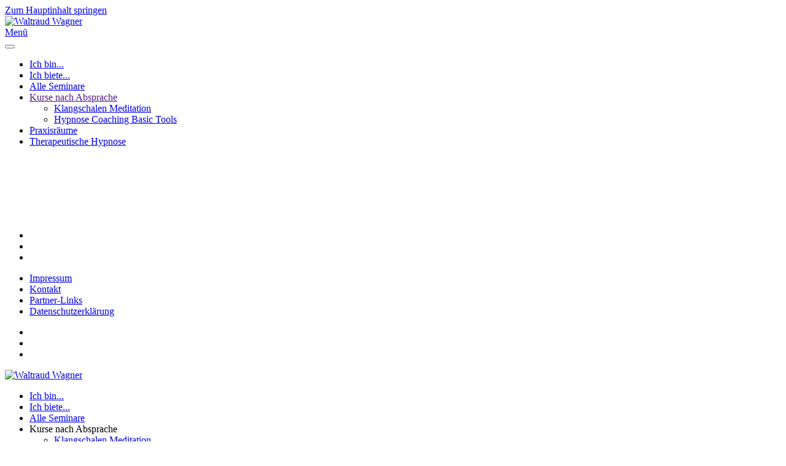

--- FILE ---
content_type: text/html; charset=utf-8
request_url: https://www.waltraud-wagner.com/datenschutzerk%C3%A4rung
body_size: 14086
content:
<!DOCTYPE html>
<html lang="de-de" dir="ltr">
    <head>
        <meta name="viewport" content="width=device-width, initial-scale=1">
        <link rel="icon" href="/images/favicon_package_v0.16/favicon-32x32.png" sizes="any">
                <link rel="apple-touch-icon" href="/images/favicon_package_v0.16/apple-touch-icon.png">
        <meta charset="utf-8">
	<meta name="author" content="Super User">
	<meta name="generator" content="Joomla! - Open Source Content Management">
	<title>Datenschutzerkärung</title>
	<link href="/templates/yootheme/favicon.ico" rel="icon" type="image/vnd.microsoft.icon">
<link href="/media/vendor/joomla-custom-elements/css/joomla-alert.min.css?0.4.1" rel="stylesheet">
	<link href="/media/system/css/joomla-fontawesome.min.css?4.5.33" rel="preload" as="style" onload="this.onload=null;this.rel='stylesheet'">
	<link href="/templates/yootheme/css/theme.132.css?1765984342" rel="stylesheet">
	<link href="/templates/yootheme/css/theme.update.css?4.5.33" rel="stylesheet">
	<link href="/templates/yootheme/css/custom.css?4.5.33" rel="stylesheet">
	<link href="/media/com_icagenda/icicons/style.css?0d3911" rel="stylesheet">
	<link href="/media/plg_system_jcepro/site/css/content.min.css?86aa0286b6232c4a5b58f892ce080277" rel="stylesheet">
<script src="/media/vendor/jquery/js/jquery.min.js?3.7.1"></script>
	<script src="/media/legacy/js/jquery-noconflict.min.js?504da4"></script>
	<script type="application/json" class="joomla-script-options new">{"joomla.jtext":{"ERROR":"Fehler","MESSAGE":"Nachricht","NOTICE":"Hinweis","WARNING":"Warnung","JCLOSE":"Schließen","JOK":"OK","JOPEN":"Öffnen"},"system.paths":{"root":"","rootFull":"https:\/\/www.waltraud-wagner.com\/","base":"","baseFull":"https:\/\/www.waltraud-wagner.com\/"},"csrf.token":"2dc6da9009714293b73a521ac2b9eaac"}</script>
	<script src="/media/system/js/core.min.js?a3d8f8"></script>
	<script src="/media/vendor/webcomponentsjs/js/webcomponents-bundle.min.js?2.8.0" nomodule defer></script>
	<script src="/media/system/js/joomla-hidden-mail.min.js?80d9c7" type="module"></script>
	<script src="/media/system/js/messages.min.js?9a4811" type="module"></script>
	<script src="/templates/yootheme/packages/theme-analytics/app/analytics.min.js?4.5.33" defer></script>
	<script src="/templates/yootheme/packages/theme-cookie/app/cookie.min.js?4.5.33" defer></script>
	<script src="/templates/yootheme/vendor/assets/uikit/dist/js/uikit.min.js?4.5.33"></script>
	<script src="/templates/yootheme/vendor/assets/uikit/dist/js/uikit-icons-flow.min.js?4.5.33"></script>
	<script src="/templates/yootheme/js/theme.js?4.5.33"></script>
	<script src="/media/com_widgetkit/js/maps.js" defer></script>
	<script type="application/ld+json">{"@context":"https://schema.org","@graph":[{"@type":"Organization","@id":"https://www.waltraud-wagner.com/#/schema/Organization/base","name":"Waltraud Wagner - Beratung – Coaching – Therapie","url":"https://www.waltraud-wagner.com/"},{"@type":"WebSite","@id":"https://www.waltraud-wagner.com/#/schema/WebSite/base","url":"https://www.waltraud-wagner.com/","name":"Waltraud Wagner - Beratung – Coaching – Therapie","publisher":{"@id":"https://www.waltraud-wagner.com/#/schema/Organization/base"}},{"@type":"WebPage","@id":"https://www.waltraud-wagner.com/#/schema/WebPage/base","url":"https://www.waltraud-wagner.com/datenschutzerk%C3%A4rung","name":"Datenschutzerkärung","isPartOf":{"@id":"https://www.waltraud-wagner.com/#/schema/WebSite/base"},"about":{"@id":"https://www.waltraud-wagner.com/#/schema/Organization/base"},"inLanguage":"de-DE"},{"@type":"Article","@id":"https://www.waltraud-wagner.com/#/schema/com_content/article/113","name":"Datenschutzerklärung","headline":"Datenschutzerklärung","inLanguage":"de-DE","isPartOf":{"@id":"https://www.waltraud-wagner.com/#/schema/WebPage/base"}}]}</script>
	<script>window.yootheme ||= {}; var $theme = yootheme.theme = {"google_analytics":"UA-61473123-2\u2019","google_analytics_anonymize":"1","cookie":{"mode":"consent","template":"<div class=\"tm-cookie-banner uk-notification uk-notification-bottom-center\">\n        <div class=\"uk-notification-message uk-notification-message-primary uk-panel\">\n\n            <p><span style=\"font-size: 10pt;\">Wir nutzen Cookies auf unserer Website. Bitte beachten Sie, dass bei einer Ablehnung wom\u00f6glich nicht mehr alle Funktionalit\u00e4ten der Seite zur Verf\u00fcgung stehen.<\/span><\/p>\n            \n                        <p class=\"uk-margin-small-top\">\n\n                                <button type=\"button\" class=\"js-accept uk-button uk-button-default\" data-uk-toggle=\"target: !.uk-notification; animation: uk-animation-fade\">Akzeptieren<\/button>\n                \n                                <button type=\"button\" class=\"js-reject uk-button uk-button-secondary uk-margin-small-left\" data-uk-toggle=\"target: !.uk-notification; animation: uk-animation-fade\">Ablehnen<\/button>\n                \n            <\/p>\n            \n        <\/div>\n    <\/div>","position":"bottom"},"i18n":{"close":{"label":"Schlie\u00dfen"},"totop":{"label":"Zur\u00fcck nach oben"},"marker":{"label":"\u00d6ffnen"},"navbarToggleIcon":{"label":"Men\u00fc \u00f6ffnen"},"paginationPrevious":{"label":"Vorherige Seite"},"paginationNext":{"label":"N\u00e4chste Seite"},"searchIcon":{"toggle":"Suche \u00f6ffnen","submit":"Suche ausf\u00fchren"},"slider":{"next":"N\u00e4chste Folie","previous":"Vorherige Folie","slideX":"Folie %s","slideLabel":"%s von %s"},"slideshow":{"next":"N\u00e4chste Folie","previous":"Vorherige Folie","slideX":"Folie %s","slideLabel":"%s von %s"},"lightboxPanel":{"next":"N\u00e4chste Folie","previous":"Vorherige Folie","slideLabel":"%s von %s","close":"Schlie\u00dfen"}}};</script>
	<script type="application/ld+json">{"@context":"https://schema.org","@type":"BreadcrumbList","itemListElement":[{"@type":"ListItem","position":1,"item":{"@type":"WebPage","@id":"index.php?Itemid=435","name":"Startseite"}},{"@type":"ListItem","position":2,"item":{"name":"Datenschutzerkärung"}}],"@id":"https://www.waltraud-wagner.com/#/schema/BreadcrumbList/0"}</script>
	<link rel="apple-touch-icon" sizes="180x180" href="/apple-touch-icon.png">
<link rel="icon" type="image/png" sizes="32x32" href="/favicon-32x32.png">
<link rel="icon" type="image/png" sizes="16x16" href="/favicon-16x16.png">
<link rel="manifest" href="/site.webmanifest">
<link rel="mask-icon" href="/safari-pinned-tab.svg" color="#80898c">
<meta name="msapplication-TileColor" content="#da532c"> 
<meta name="theme-color" content="#ffffff">

    </head>
    <body class="">

        <div class="uk-hidden-visually uk-notification uk-notification-top-left uk-width-auto">
            <div class="uk-notification-message">
                <a href="#tm-main" class="uk-link-reset">Zum Hauptinhalt springen</a>
            </div>
        </div>

        
        
        <div class="tm-page">

                        


<header class="tm-header-mobile uk-hidden@m">


        <div uk-sticky show-on-up animation="uk-animation-slide-top" cls-active="uk-navbar-sticky" sel-target=".uk-navbar-container">
    
        <div class="uk-navbar-container">

            <div class="uk-container uk-container-expand">
                <nav class="uk-navbar" uk-navbar="{&quot;align&quot;:&quot;center&quot;,&quot;container&quot;:&quot;.tm-header-mobile &gt; [uk-sticky]&quot;,&quot;boundary&quot;:&quot;.tm-header-mobile .uk-navbar-container&quot;}">

                    
                                        <div class="uk-navbar-center">

                                                    <a href="https://www.waltraud-wagner.com/" aria-label="Zurück zur Startseite" class="uk-logo uk-navbar-item">
    <picture>
<source type="image/webp" srcset="/templates/yootheme/cache/2a/Unbenannt-1-2a6aea60.webp 120w, /templates/yootheme/cache/e9/Unbenannt-1-e9d542f0.webp 240w" sizes="(min-width: 120px) 120px">
<img alt="Waltraud Wagner" loading="eager" src="/templates/yootheme/cache/c3/Unbenannt-1-c370ee0b.png" width="120" height="60">
</picture></a>
                        
                        
                    </div>
                    
                                        <div class="uk-navbar-right">

                        
                                                    <a uk-toggle href="#tm-dialog-mobile" class="uk-navbar-toggle">

                <span class="uk-margin-small-right uk-text-middle">Menü</span>
        
        <div uk-navbar-toggle-icon></div>

        
    </a>
                        
                    </div>
                    
                </nav>
            </div>

        </div>

        </div>
    



    
        <div id="tm-dialog-mobile" class="uk-modal uk-modal-full" uk-modal>
        <div class="uk-modal-dialog uk-flex">

                        <button class="uk-modal-close-full uk-close-large" type="button" uk-close uk-toggle="cls: uk-modal-close-full uk-close-large uk-modal-close-default; mode: media; media: @s"></button>
            
            <div class="uk-modal-body uk-padding-large uk-margin-auto uk-flex uk-flex-column uk-box-sizing-content uk-width-auto@s" uk-height-viewport uk-toggle="{&quot;cls&quot;:&quot;uk-padding-large&quot;,&quot;mode&quot;:&quot;media&quot;,&quot;media&quot;:&quot;@s&quot;}">

                                <div class="uk-margin-auto-vertical uk-text-center">
                    
<div class="uk-grid uk-child-width-1-1" uk-grid>    <div>
<div class="uk-panel" id="module-menu-dialog-mobile">

    
    
<ul class="uk-nav uk-nav-primary uk-nav- uk-nav-accordion uk-nav-center" uk-nav="targets: &gt; .js-accordion">
    
	<li class="item-435"><a href="/" title="Ich bin... Waltraud Wagner">Ich bin...</a></li>
	<li class="item-294"><a href="/ich-biete">Ich biete...</a></li>
	<li class="item-912"><a href="/alle-seminare">Alle Seminare</a></li>
	<li class="item-1627 js-accordion uk-parent"><a href>Kurse nach Absprache <span uk-nav-parent-icon></span></a>
	<ul class="uk-nav-sub">

		<li class="item-1629"><a href="/klangschalen-meditation">Klangschalen Meditation</a></li>
		<li class="item-1636"><a href="/kurse/hypnose-coaching-basic-tools">Hypnose Coaching Basic Tools</a></li></ul></li>
	<li class="item-1154"><a href="/praxisräume">Praxisräume </a></li>
	<li class="item-1291"><a href="/therapeutische-hypnose" target="_blank" title="Therapeutische Hypnose Aschaffenburg">Therapeutische Hypnose</a></li></ul>

</div>
</div>    <div>
<div class="uk-panel" id="module-139">

    
    
<div class="uk-margin-remove-last-child custom" ><div><img src="/images/waltraud-wagner-logo.png" alt="waltraud-wagner-logo" width="121" height="59" style="margin-top: 40px;" /></div></div>

</div>
</div>    <div>
<div class="uk-panel" id="module-tm-4">

    
    <ul class="uk-grid uk-flex-inline uk-flex-middle uk-flex-nowrap uk-grid-small">                    <li><a href="https://www.facebook.com/waltraud.wagner.94" class="uk-preserve-width uk-icon-button" rel="noreferrer" target="_blank"><span uk-icon="icon: facebook;"></span></a></li>
                    <li><a href="tel: +499377- 9 29 74 27" class="uk-preserve-width uk-icon-button" rel="noreferrer" target="_blank"><span uk-icon="icon: receiver;"></span></a></li>
                    <li><a href="mailto:info@waltraud-wagner.com" class="uk-preserve-width uk-icon-button" rel="noreferrer" target="_blank"><span uk-icon="icon: mail;"></span></a></li>
            </ul>
</div>
</div></div>
                </div>
                
                
            </div>

        </div>
    </div>
    
    

</header>


<div class="tm-toolbar tm-toolbar-default uk-visible@m">
    <div class="uk-container uk-flex uk-flex-middle uk-container-expand uk-flex-center">

                <div>
            <div class="uk-grid-medium uk-child-width-auto uk-flex-middle" uk-grid="margin: uk-margin-small-top">

                                <div>
<div class="uk-panel position:left;" id="module-137">

    
    <div class="moduletable position:left;">
        
<ul class="uk-subnav" uk-dropnav="{&quot;boundary&quot;:&quot;false&quot;,&quot;container&quot;:&quot;body&quot;}">
    
	<li class="item-444"><a href="/impressum-01">Impressum</a></li>
	<li class="item-1453"><a href="/kontakt">Kontakt</a></li>
	<li class="item-455"><a href="/partner-links">Partner-Links</a></li>
	<li class="item-1312 uk-active"><a href="/datenschutzerkärung">Datenschutzerklärung</a></li></ul>
</div>

</div>
</div>
                
                                <div>
<div class="uk-panel" id="module-tm-3">

    
    <ul class="uk-grid uk-flex-inline uk-flex-middle uk-flex-nowrap uk-grid-small">                    <li><a href="https://www.facebook.com/waltraud.wagner.94" class="uk-preserve-width uk-icon-button" rel="noreferrer" target="_blank"><span uk-icon="icon: facebook;"></span></a></li>
                    <li><a href="tel: +499377- 9 29 74 27" class="uk-preserve-width uk-icon-button" rel="noreferrer" target="_blank"><span uk-icon="icon: receiver;"></span></a></li>
                    <li><a href="mailto:info@waltraud-wagner.com" class="uk-preserve-width uk-icon-button" rel="noreferrer" target="_blank"><span uk-icon="icon: mail;"></span></a></li>
            </ul>
</div>
</div>
                
            </div>
        </div>
        
        
    </div>
</div>

<header class="tm-header uk-visible@m">





        <div class="tm-headerbar-default tm-headerbar tm-headerbar-top">
        <div class="uk-container uk-container-expand">
            <div class="uk-position-relative uk-flex uk-flex-center uk-flex-middle">

                
                                <a href="https://www.waltraud-wagner.com/" aria-label="Zurück zur Startseite" class="uk-logo">
    <picture>
<source type="image/webp" srcset="/templates/yootheme/cache/00/Unbenannt-3-00d6d8ee.webp 157w, /templates/yootheme/cache/60/Unbenannt-3-60526bfe.webp 314w" sizes="(min-width: 157px) 157px">
<img alt="Waltraud Wagner" loading="eager" src="/templates/yootheme/cache/c0/Unbenannt-3-c08bcfbb.png" width="157" height="70">
</picture></a>
                
                
            </div>
        </div>
    </div>
    
    
                <div uk-sticky media="@m" show-on-up animation="uk-animation-slide-top" cls-active="uk-navbar-sticky" sel-target=".uk-navbar-container">
        
            <div class="uk-navbar-container">

                <div class="uk-container uk-container-expand">
                    <nav class="uk-navbar" uk-navbar="{&quot;align&quot;:&quot;center&quot;,&quot;container&quot;:&quot;.tm-header &gt; [uk-sticky]&quot;,&quot;boundary&quot;:&quot;.tm-header .uk-navbar-container&quot;}">

                        <div class="uk-navbar-center">
                            
<ul class="uk-navbar-nav">
    
	<li class="item-435"><a href="/" title="Ich bin... Waltraud Wagner">Ich bin...</a></li>
	<li class="item-294"><a href="/ich-biete">Ich biete...</a></li>
	<li class="item-912"><a href="/alle-seminare">Alle Seminare</a></li>
	<li class="item-1627 uk-parent"><a role="button">Kurse nach Absprache</a>
	<div class="uk-drop uk-navbar-dropdown" mode="hover" pos="bottom-center"><div><ul class="uk-nav uk-navbar-dropdown-nav">

		<li class="item-1629"><a href="/klangschalen-meditation">Klangschalen Meditation</a></li>
		<li class="item-1636"><a href="/kurse/hypnose-coaching-basic-tools">Hypnose Coaching Basic Tools</a></li></ul></div></div></li>
	<li class="item-1154"><a href="/praxisräume">Praxisräume </a></li>
	<li class="item-1291"><a href="/therapeutische-hypnose" target="_blank" title="Therapeutische Hypnose Aschaffenburg">Therapeutische Hypnose</a></li></ul>

<div class="uk-navbar-item" id="module-135">

    
    
<div class="uk-margin-remove-last-child custom" ><div><a href="http://www.heimathof-rauenberg.de" target="_blank" rel="noopener"><img src="/images/Waltraud-wagner-Hofladen-Partner-rauenberg.png" alt="Unser HeimatHof Logo 03" width="82" height="57" onmouseover="this.src='/images/Waltraud-wagner-Hofladen-Partner-rauenberg-dark.png';" onmouseout="this.src='/images/Waltraud-wagner-Hofladen-Partner-rauenberg-light.png';" /></a></div></div>

</div>

                        </div>

                    </nav>
                </div>

            </div>

                </div>
        
    





</header>

            
            

            <main id="tm-main"  class="tm-main uk-section uk-section-default" uk-height-viewport="expand: true">

                                <div class="uk-container">

                    
                                                            

<nav class="uk-margin-medium-bottom" aria-label="Navigationspfad">
    <ul class="uk-breadcrumb">
    
            <li>            <a href="/"><span>Startseite</span></a>
            </li>    
            <li>            <span aria-current="page">Datenschutzerkärung</span>            </li>    
    </ul>
</nav>
                            
                
                <div id="system-message-container" aria-live="polite"></div>

                
<article id="article-113" class="uk-article" data-permalink="https://www.waltraud-wagner.com/datenschutzerkärung" typeof="Article" vocab="https://schema.org/">

    <meta property="name" content="">
    <meta property="author" typeof="Person" content="Super User">
    <meta property="dateModified" content="2021-03-13T22:22:26+01:00">
    <meta property="datePublished" content="2020-04-04T21:41:49+02:00">
    <meta class="uk-margin-remove-adjacent" property="articleSection" content="Uncategorised">

    
    
    
    
     
    <div class="uk-margin-medium" property="text">
<div>
<h2 class="uk-h1 uk-text-truncate">Datenschutzerklärung</h2>
<div>
<div style="text-align: left;">
<p>Der Verantwortliche im Sinne der Datenschutz-Grundverordnung und anderer nationaler Datenschutzgesetze der Mitgliedsstaaten sowie sonstiger datenschutzrechtlicher Bestimmungen ist der</p>
<p>Waltraud Wagner <br /> Raubachstr. 36 <br /> 97896 Freudenberg-Rauenberg<br /> Tel.: 09377 929 74 26<br /> Mobil: 0162. 94 37 74 6<br /> E-Mail: <a href="mailto:info@waltraud-wagner.com"></a><joomla-hidden-mail  is-link="1" is-email="1" first="aW5mbw==" last="d2FsdHJhdWQtd2FnbmVyLmNvbQ==" text="aW5mb0B3YWx0cmF1ZC13YWduZXIuY29t" base="" >Diese E-Mail-Adresse ist vor Spambots geschützt! Zur Anzeige muss JavaScript eingeschaltet sein.</joomla-hidden-mail></p>
<p style="text-align: justify;">Waltraud Wagner nimmt den Datenschutz sehr ernst. Wir möchten, dass Sie wissen, wann wir welche Daten speichern und wie wir sie verwenden. Als eingetragener Verein unterliegen wir den Bestimmungen des Bundesdatenschutzgesetzes (BDSG) und des Telemediengesetzes (TMG). Wir haben technische und organisatorische Maßnahmen getroffen, die sicherstellen, dass die Vorschriften über den Datenschutz sowohl von uns als auch von externen Dienstleistern beachtet werden.</p>
<p style="text-align: justify;">Personenbezogene Daten (nachfolgend zumeist nur „Daten“ genannt) werden von uns nur im Rahmen der Erforderlichkeit sowie zum Zwecke der Bereitstellung eines funktionsfähigen und nutzerfreundlichen Internetauftritts, inklusive seiner Inhalte und der dort angebotenen Leistungen, verarbeitet.</p>
<p style="text-align: justify;">Gemäß Art. 4 Ziffer 1. der Verordnung (EU) 2016/679, also der Datenschutz-Grundverordnung (nachfolgend nur „DSGVO“ genannt), gilt als „Verarbeitung“ jeder mit oder ohne Hilfe automatisierter Verfahren ausgeführter Vorgang oder jede solche Vorgangsreihe im Zusammenhang mit personenbezogenen Daten, wie das Erheben, das Erfassen, die Organisation, das Ordnen, die Speicherung, die Anpassung oder Veränderung, das Auslesen, das Abfragen, die Verwendung, die Offenlegung durch Übermittlung, Verbreitung oder eine andere Form der Bereitstellung, den Abgleich oder die Verknüpfung, die Einschränkung, das Löschen oder die Vernichtung.</p>
<p style="text-align: justify;">Mit der nachfolgenden Datenschutzerklärung informieren wir Sie insbesondere über Art, Umfang, Zweck, Dauer und Rechtsgrundlage der Verarbeitung personenbezogener Daten, soweit wir entweder allein oder gemeinsam mit anderen über die Zwecke und Mittel der Verarbeitung entscheiden. Zudem informieren wir Sie nachfolgend über die von uns zu Optimierungszwecken sowie zur Steigerung der Nutzungsqualität eingesetzten Fremdkomponenten, soweit hierdurch Dritte Daten in wiederum eigener Verantwortung verarbeiten.</p>
<h3>I. Rechte der Nutzer und Betroffenen</h3>
<p style="text-align: justify;">Mit Blick auf die nachfolgend noch näher beschriebene Datenverarbeitung haben die Nutzer und Betroffenen das Recht</p>
<ul style="text-align: justify;">
<li style="text-align: justify;" data-mce-word-list="1">auf Bestätigung, ob sie betreffende Daten verarbeitet werden, auf Auskunft über die verarbeiteten Daten, auf weitere Informationen über die Datenverarbeitung sowie auf Kopien der Daten (vgl. auch Art. 15 DSGVO);</li>
<li data-mce-word-list="1">auf Berichtigung oder Vervollständigung unrichtiger bzw. unvollständiger Daten (vgl. auch Art. 16 DSGVO);</li>
</ul>
<ul>
<li style="text-align: justify;" data-mce-word-list="1">auf unverzügliche Löschung der sie betreffenden Daten (vgl. auch Art. 17 DSGVO), oder, alternativ, soweit eine weitere Verarbeitung gemäß Art. 17 Abs. 3 DSGVO erforderlich ist, auf Einschränkung der Verarbeitung nach Maßgabe von Art. 18 DSGVO;</li>
<li style="text-align: justify;" data-mce-word-list="1">auf Erhalt der sie betreffenden und von ihnen bereitgestellten Daten und auf Übermittlung dieser Daten an andere Anbieter/Verantwortliche (vgl. auch Art. 20 DSGVO);</li>
<li style="text-align: justify;" data-mce-word-list="1">auf Beschwerde gegenüber der Aufsichtsbehörde, sofern sie der Ansicht sind, dass die sie betreffenden Daten durch den Anbieter unter Verstoß gegen datenschutzrechtliche Bestimmungen verarbeitet werden (vgl. auch Art. 77 DSGVO).</li>
</ul>
<p style="text-align: justify;">Darüber hinaus ist der Anbieter dazu verpflichtet, alle Empfänger, denen gegenüber Daten durch den Anbieter offengelegt worden sind, über jedwede Berichtigung oder Löschung von Daten oder die Einschränkung der Verarbeitung, die aufgrund der Artikel 16, 17 Abs. 1, 18 DSGVO erfolgt, zu unterrichten. Diese Verpflichtung besteht jedoch nicht, soweit diese Mitteilung unmöglich oder mit einem unverhältnismäßigen Aufwand verbunden ist. Unbeschadet dessen hat der Nutzer ein Recht auf Auskunft über diese Empfänger.</p>
<p style="text-align: justify;">Ebenfalls haben die Nutzer und Betroffenen nach Art. 21 DSGVO das Recht auf Widerspruch gegen die künftige Verarbeitung der sie betreffenden Daten, sofern die Daten durch den Anbieter nach Maßgabe von Art. 6 Abs. 1 lit. f) DSGVO verarbeitet werden. Insbesondere ist ein Widerspruch gegen die Datenverarbeitung zum Zwecke der Direktwerbung statthaft.</p>
<h3 style="text-align: justify;">II. Informationen zur Datenverarbeitung</h3>
<p style="text-align: justify;">Ihre bei Nutzung unseres Internetauftritts verarbeiteten Daten werden gelöscht oder gesperrt, sobald der Zweck der Speicherung entfällt, der Löschung der Daten keine gesetzlichen Aufbewahrungspflichten entgegenstehen und nachfolgend keine anderslautenden Angaben zu einzelnen Verarbeitungsverfahren gemacht werden.</p>
<h2 style="text-align: justify;">1. Serverdaten</h2>
<p style="text-align: justify;">Aus technischen Gründen, insbesondere zur Gewährleistung eines sicheren und stabilen Internetauftritts, werden Daten durch Ihren Internet-Browser an uns bzw. an unseren Webspace-Provider übermittelt. Mit diesen sog. Server-Logfiles werden u.a. Typ und Version Ihres Internetbrowsers, das Betriebssystem, die Website, von der aus Sie auf unseren Internetauftritt gewechselt haben (Referrer URL), die Website(s) unseres Internetauftritts, die Sie besuchen, Datum und Uhrzeit des jeweiligen Zugriffs sowie die IP-Adresse des Internetanschlusses, von dem aus die Nutzung unseres Internetauftritts erfolgt, erhoben.</p>
<p style="text-align: justify;">Diese so erhobenen Daten werden vorrübergehend gespeichert, dies jedoch nicht gemeinsam mit anderen Daten von Ihnen.</p>
<p style="text-align: justify;">Diese Speicherung erfolgt auf der Rechtsgrundlage von Art. 6 Abs. 1 lit. f) DSGVO. Unser berechtigtes Interesse liegt in der Verbesserung, Stabilität, Funktionalität und Sicherheit unseres Internetauftritts.</p>
<p style="text-align: justify;">Die Daten werden spätestens nach sieben Tage wieder gelöscht, soweit keine weitere Aufbewahrung zu Beweiszwecken erforderlich ist. Andernfalls sind die Daten bis zur endgültigen Klärung eines Vorfalls ganz oder teilweise von der Löschung ausgenommen.</p>
<h2 style="text-align: justify;">2. SSL- bzw. TLS-Verschlüsselung</h2>
<p style="text-align: justify;">Aus Sicherheitsgründen und zum Schutz der Übertragung vertraulicher Inhalte, die Sie an uns als Seitenbetreiber senden, nutzt unsere Website eine SSL-bzw. TLS-Verschlüsselung. Damit sind Daten, die Sie über diese Website übermitteln, für Dritte nicht mitlesbar. Sie erkennen eine verschlüsselte Verbindung an der „https://“ Adresszeile Ihres Browsers und am Schloss-Symbol in der Browserzeile.</p>
<p style="text-align: justify;">Wir weisen darauf hin, dass die internetbasierte Datenübertragung trotzdem Sicherheitslücken aufweisen kann, wodurch ein lückenloser Schutz vor Zugriffen durch Dritte nicht gewährleistet werden kann.</p>
<h2 style="text-align: justify;">3. Cookies</h2>
<h4 style="text-align: justify;">a) Sitzungs-Cookies/Session-Cookies</h4>
<p style="text-align: justify;">Wir verwenden mit unserem Internetauftritt sog. Cookies. Cookies sind kleine Textdateien oder andere Speichertechnologien, die durch den von Ihnen eingesetzten Internet-Browser auf Ihrem Endgerät ablegt und gespeichert werden. Durch diese Cookies werden im individuellen Umfang bestimmte Informationen von Ihnen, wie beispielsweise Ihre Browser- oder Standortdaten oder Ihre IP-Adresse, verarbeitet. &nbsp;</p>
<p style="text-align: justify;">Durch diese Verarbeitung wird unser Internetauftritt benutzerfreundlicher, effektiver und sicherer, da die Verarbeitung bspw. die Wiedergabe unseres Internetauftritts in unterschiedlichen Sprachen oder das Angebot einer Warenkorbfunktion ermöglicht.</p>
<p style="text-align: justify;">Rechtsgrundlage dieser Verarbeitung ist Art. 6 Abs. 1 lit b.) DSGVO, sofern diese Cookies Daten zur Vertragsanbahnung oder Vertragsabwicklung verarbeitet werden.</p>
<p style="text-align: justify;">Falls die Verarbeitung nicht der Vertragsanbahnung oder Vertragsabwicklung dient, liegt unser berechtigtes Interesse in der Verbesserung der Funktionalität unseres Internetauftritts. Rechtsgrundlage ist in dann Art. 6 Abs. 1 lit. f) DSGVO.</p>
<p style="text-align: justify;">Mit Schließen Ihres Internet-Browsers werden diese Session-Cookies gelöscht.</p>
<h4 style="text-align: justify;">b) Drittanbieter-Cookies</h4>
<p style="text-align: justify;">Gegebenenfalls werden mit unserem Internetauftritt auch Cookies von Partnerunternehmen, mit denen wir zum Zwecke der Werbung, der Analyse oder der Funktionalitäten unseres Internetauftritts zusammenarbeiten, verwendet.</p>
<p style="text-align: justify;">Die Einzelheiten hierzu, insbesondere zu den Zwecken und den Rechtsgrundlagen der Verarbeitung solcher Drittanbieter-Cookies, entnehmen Sie bitte den nachfolgenden Informationen.</p>
<h4 style="text-align: justify;">c) Beseitigungsmöglichkeit</h4>
<p style="text-align: justify;">Sie können die Installation der Cookies durch eine Einstellung Ihres Internet-Browsers verhindern oder einschränken. Ebenfalls können Sie bereits gespeicherte Cookies jederzeit löschen. Die hierfür erforderlichen Schritte und Maßnahmen hängen jedoch von Ihrem konkret genutzten Internet-Browser ab. Bei Fragen benutzen Sie daher bitte die Hilfefunktion oder Dokumentation Ihres Internet-Browsers oder wenden sich an dessen Hersteller bzw. Support. Bei sog. Flash-Cookies kann die Verarbeitung allerdings nicht über die Einstellungen des Browsers unterbunden werden. Stattdessen müssen Sie insoweit die Einstellung Ihres Flash-Players ändern. Auch die hierfür erforderlichen Schritte und Maßnahmen hängen von Ihrem konkret genutzten Flash-Player ab. Bei Fragen benutzen Sie daher bitte ebenso die Hilfefunktion oder Dokumentation Ihres Flash-Players oder wenden sich an den Hersteller bzw. Benutzer-Support.</p>
<p style="text-align: justify;">Sollten Sie die Installation der Cookies verhindern oder einschränken, kann dies allerdings dazu führen, dass nicht sämtliche Funktionen unseres Internetauftritts vollumfänglich nutzbar sind.</p>
<h2 style="text-align: justify;">4. Google Analytics</h2>
<p style="text-align: justify;">Website verwendet Funktionen des Webanalysedienstes Google Analytics. Anbieter des Webanalysedienstes ist die Google Inc., 1600 Amphitheatre Parkway, Mountain View, CA 94043, USA.</p>
<p style="text-align: justify;">Google Analytics verwendet "Cookies." Das sind kleine Textdateien, die Ihr Webbrowser auf Ihrem Endgerät speichert und eine Analyse der Website-Benutzung ermöglichen. Mittels Cookie erzeugte Informationen über Ihre Benutzung unserer Website werden an einen Server von Google übermittelt und dort gespeichert. Server-Standort ist im Regelfall die USA.</p>
<p style="text-align: justify;">Das Setzen von Google-Analytics-Cookies erfolgt auf Grundlage von Art. 6 Abs. 1 lit. f DSGVO. Als Betreiber dieser Website haben wir &nbsp;ein berechtigtes Interesse an der Analyse des Nutzerverhaltens, um unser Webangebot und ggf. auch Werbung zu optimieren.</p>
<p style="text-align: justify;">IP-Anonymisierung</p>
<p style="text-align: justify;">Wir setzen Google Analytics in Verbindung mit der Funktion IP-Anonymisierung ein. Sie gewährleistet, dass Google Ihre IP-Adresse innerhalb von Mitgliedstaaten der Europäischen Union oder in anderen Vertragsstaaten des Abkommens über den Europäischen Wirtschaftsraum vor der Übermittlung in die USA kürzt. Es kann Ausnahmefälle geben, in denen Google die volle IP-Adresse an einen Server in den USA überträgt und dort kürzt. In unserem Auftrag wird Google diese Informationen benutzen, um Ihre Nutzung der Website auszuwerten, um Reports über Websiteaktivitäten zu erstellen und um weitere mit der Websitenutzung und der Internetnutzung verbundene Dienstleistungen gegenüber uns zu erbringen. Es findet keine Zusammenführung der von Google Analytics übermittelten IP-Adresse mit anderen Daten von Google statt.</p>
<p style="text-align: justify;">Browser Plugin</p>
<p style="text-align: justify;">Das Setzen von Cookies durch Ihren Webbrowser ist verhinderbar. Einige Funktionen unserer Website könnten dadurch jedoch eingeschränkt werden. Ebenso können Sie die Erfassung von Daten bezüglich Ihrer Website-Nutzung einschließlich Ihrer IP-Adresse mitsamt anschließender Verarbeitung durch Google unterbinden. Dies ist möglich, indem Sie das über folgenden Link erreichbare Browser-Plugin herunterladen und installieren: <a href="https://tools.google.com/dlpage/gaoptout?hl=de"></a><a href="https://tools.google.com/dlpage/gaoptout?hl=de"></a><a href="https://tools.google.com/dlpage/gaoptout?hl=de">https://tools.google.com/dlpage/gaoptout?hl=de</a>.</p>
<p style="text-align: justify;">Widerspruch gegen die Datenerfassung</p>
<p style="text-align: justify;">Sie können die Erfassung Ihrer Daten durch Google Analytics verhindern, indem Sie auf folgenden Link klicken. Es wird ein Opt-Out-Cookie gesetzt, der die Erfassung Ihrer Daten bei zukünftigen Besuchen unserer Website verhindert:</p>
<p><a class="uk-button uk-button-primary onclick=">Google Analytics für diese Webseite deaktivieren</a></p>
<p style="text-align: justify;">Einzelheiten zum Umgang mit Nutzerdaten bei Google Analytics finden Sie in der Datenschutzerklärung von Google: <a href="https://support.google.com/analytics/answer/6004245?hl=de"></a><a href="https://support.google.com/analytics/answer/6004245?hl=de"></a><a href="https://support.google.com/analytics/answer/6004245?hl=de">https://support.google.com/analytics/answer/6004245?hl=de</a>.</p>
<p style="text-align: justify;">Auftragsverarbeitung</p>
<p style="text-align: justify;">Zur vollständigen Erfüllung der gesetzlichen Datenschutzvorgaben haben wir mit Google einen Vertrag über die Auftragsverarbeitung abgeschlossen.</p>
<p style="text-align: justify;">Demografische Merkmale bei Google Analytics</p>
<p style="text-align: justify;">Unsere Website verwendet die Funktion “demografische Merkmale” von Google Analytics. Mit ihr lassen sich Berichte erstellen, die Aussagen zu Alter, Geschlecht und Interessen der Seitenbesucher enthalten. Diese Daten stammen aus interessenbezogener Werbung von Google sowie aus Besucherdaten von Drittanbietern. Eine Zuordnung der Daten zu einer bestimmten Person ist nicht möglich. Sie können diese Funktion jederzeit deaktivieren. Dies ist über die Anzeigeneinstellungen in Ihrem Google-Konto möglich oder indem Sie die Erfassung Ihrer Daten durch Google Analytics, wie im Punkt “Widerspruch gegen die Datenerfassung” erläutert, generell untersagen.</p>
<h2 style="text-align: justify;">5. Google-Maps</h2>
<p style="text-align: justify;">In unserem Internetauftritt setzen wir Google Maps zur Darstellung unseres Standorts sowie zur Erstellung einer Anfahrtsbeschreibung ein. Es handelt sich hierbei um einen Dienst der Google LLC, 1600 Amphitheatre Parkway, Mountain View, CA 94043 USA, nachfolgend nur „Google“ genannt.</p>
<p style="text-align: justify;">Durch die Zertifizierung nach dem EU-US-Datenschutzschild („EU-US Privacy Shield“)</p>
<p style="text-align: justify;"><a href="https://www.privacyshield.gov/participant?id=a2zt000000001L5AAI&amp;status=Active"></a><a href="https://www.privacyshield.gov/participant?id=a2zt000000001L5AAI&amp;status=Active"></a><a href="https://www.privacyshield.gov/participant?id=a2zt000000001L5AAI&amp;status=Active">https://www.privacyshield.gov/participant?id=a2zt000000001L5AAI&amp;status=Active</a></p>
<p style="text-align: justify;">garantiert Google, dass die Datenschutzvorgaben der EU auch bei der Verarbeitung von Daten in den USA eingehalten werden.</p>
<p style="text-align: justify;">Um die Darstellung bestimmter Schriften in unserem Internetauftritt zu ermöglichen, wird bei Aufruf unseres Internetauftritts eine Verbindung zu dem Google-Server in den USA aufgebaut.</p>
<p style="text-align: justify;">Sofern Sie die in unseren Internetauftritt eingebundene Komponente Google Maps aufrufen, speichert Google über Ihren Internet-Browser ein Cookie auf Ihrem Endgerät. Um unseren Standort anzuzeigen und eine Anfahrtsbeschreibung zu erstellen, werden Ihre Nutzereinstellungen und -daten verarbeitet. Hierbei können wir nicht ausschließen, dass Google Server in den USA einsetzt.</p>
<p style="text-align: justify;">Rechtsgrundlage ist Art. 6 Abs. 1 lit. f) DSGVO. Unser berechtigtes Interesse liegt in der Optimierung der Funktionalität unseres Internetauftritts.</p>
<p style="text-align: justify;">Durch die so hergestellte Verbindung zu Google kann Google ermitteln, von welcher Website Ihre Anfrage gesendet worden ist und an welche IP-Adresse die Anfahrtsbeschreibung zu übermitteln ist.</p>
<p style="text-align: justify;">Sofern Sie mit dieser Verarbeitung nicht einverstanden sind, haben Sie die Möglichkeit, die Installation der Cookies durch die entsprechenden Einstellungen in Ihrem Internet-Browser zu verhindern. Einzelheiten hierzu finden Sie vorstehend unter dem Punkt „Cookies“.</p>
<p style="text-align: justify;">Zudem erfolgt die Nutzung von Google Maps sowie der über Google Maps erlangten Informationen nach den <a href="http://www.google.de/accounts/TOS">Google-Nutzungsbedingungen</a>&nbsp;<a href="https://policies.google.com/terms?gl=DE&amp;hl=de"></a><a href="https://policies.google.com/terms?gl=DE&amp;hl=de"></a><a href="https://policies.google.com/terms?gl=DE&amp;hl=de">https://policies.google.com/terms?gl=DE&amp;hl=de</a> und den <a href="http://www.google.com/intl/de_de/help/terms_maps.html">Geschäftsbedingungen für Google Maps</a> <a href="https://www.google.com/intl/de_de/help/terms_maps.html."></a><a href="https://www.google.com/intl/de_de/help/terms_maps.html."></a><a href="https://www.google.com/intl/de_de/help/terms_maps.html.">https://www.google.com/intl/de_de/help/terms_maps.html.</a></p>
<p style="text-align: justify;">Überdies bietet Google unter</p>
<p style="text-align: justify;"><a href="https://policies.google.com/privacy"></a><a href="https://adssettings.google.com/authenticated"></a><a href="https://adssettings.google.com/authenticated">https://adssettings.google.com/authenticated</a><br /> <a href="https://policies.google.com/privacy"></a><a href="https://policies.google.com/privacy">https://policies.google.com/privacy</a></p>
<p style="text-align: justify;">weitergehende Informationen an.</p>
<h2 style="text-align: justify;">6. Google reCAPTCHA</h2>
<p style="text-align: justify;">In unserem Internetauftritt setzen wir Google reCAPTCHA zur Überprüfung und Vermeidung von Interaktionen auf unserer Internetseite durch automatisierte Zugriffe, bspw. durch sog. Bots, ein. Es handelt sich hierbei um einen Dienst der Google LLC, 1600 Amphitheatre Parkway, Mountain View, CA 94043 USA, nachfolgend nur „Google“ genannt.</p>
<p style="text-align: justify;">Durch die Zertifizierung nach dem EU-US-Datenschutzschild („EU-US Privacy Shield“)</p>
<p style="text-align: justify;"><a href="https://www.privacyshield.gov/participant?id=a2zt000000001L5AAI&amp;status=Active"></a><a href="https://www.privacyshield.gov/participant?id=a2zt000000001L5AAI&amp;status=Active"></a><a href="https://www.privacyshield.gov/participant?id=a2zt000000001L5AAI&amp;status=Active">https://www.privacyshield.gov/participant?id=a2zt000000001L5AAI&amp;status=Active</a></p>
<p style="text-align: justify;">garantiert Google, dass die Datenschutzvorgaben der EU auch bei der Verarbeitung von Daten in den USA eingehalten werden.</p>
<p style="text-align: justify;">Durch diesen Dienst kann Google ermitteln, von welcher Webseite eine Anfrage gesendet wird sowie von welcher IP-Adresse aus Sie die sog. reCAPTCHA-Eingabebox verwenden. Neben Ihrer IP-Adresse werden womöglich noch weitere Informationen durch Google erfasst, die für das Angebot und die Gewährleistung dieses Dienstes notwendig sind.&nbsp;&nbsp;&nbsp;</p>
<p style="text-align: justify;">Rechtsgrundlage ist Art. 6 Abs. 1 lit. f) DSGVO. Unser berechtigtes Interesse liegt in der Sicherheit unseres Internetauftritts sowie in der Abwehr unerwünschter, automatisierter Zugriffe in Form von Spam o.ä..</p>
<p style="text-align: justify;">Google bietet unter</p>
<p style="text-align: justify;"><a href="https://policies.google.com/privacy"></a><a href="https://policies.google.com/privacy"></a><a href="https://policies.google.com/privacy">https://policies.google.com/privacy</a></p>
<p style="text-align: justify;">weitergehende Informationen zu dem allgemeinen Umgang mit Ihren Nutzerdaten an.</p>
<h2 style="text-align: justify;">7. Google Fonts</h2>
<p style="text-align: justify;">In unserem Internetauftritt setzen wir Google Fonts zur Darstellung externer Schriftarten ein. Es handelt sich hierbei um einen Dienst der Google LLC, 1600 Amphitheatre Parkway, Mountain View, CA 94043 USA, nachfolgend nur „Google“ genannt.</p>
<p style="text-align: justify;">Durch die Zertifizierung nach dem EU-US-Datenschutzschild („EU-US Privacy Shield“)</p>
<p style="text-align: justify;"><a href="https://www.privacyshield.gov/participant?id=a2zt000000001L5AAI&amp;status=Active"></a><a href="https://www.privacyshield.gov/participant?id=a2zt000000001L5AAI&amp;status=Active"></a><a href="https://www.privacyshield.gov/participant?id=a2zt000000001L5AAI&amp;status=Active">https://www.privacyshield.gov/participant?id=a2zt000000001L5AAI&amp;status=Active</a></p>
<p style="text-align: justify;">garantiert Google, dass die Datenschutzvorgaben der EU auch bei der Verarbeitung von Daten in den USA eingehalten werden.</p>
<p style="text-align: justify;">Um die Darstellung bestimmter Schriften in unserem Internetauftritt zu ermöglichen, wird bei Aufruf unseres Internetauftritts eine Verbindung zu dem Google-Server in den USA aufgebaut.</p>
<p style="text-align: justify;">Rechtsgrundlage ist Art. 6 Abs. 1 lit. f) DSGVO. Unser berechtigtes Interesse liegt in der Optimierung und dem wirtschaftlichen Betrieb unseres Internetauftritts.</p>
<p style="text-align: justify;">Durch die bei Aufruf unseres Internetauftritts hergestellte Verbindung zu Google kann Google ermitteln, von welcher Website Ihre Anfrage gesendet worden ist und an welche IP-Adresse die Darstellung der Schrift zu übermitteln ist.</p>
<p style="text-align: justify;">Google bietet unter</p>
<p style="text-align: justify;"><a href="https://policies.google.com/privacy"></a><a href="https://adssettings.google.com/authenticated"></a><a href="https://adssettings.google.com/authenticated">https://adssettings.google.com/authenticated</a><br /> <a href="https://policies.google.com/privacy"></a><a href="https://policies.google.com/privacy">https://policies.google.com/privacy</a></p>
<p style="text-align: justify;">weitere Informationen an und zwar insbesondere zu den Möglichkeiten der Unterbindung der Datennutzung.</p>
<h2 style="text-align: justify;">8. „Facebook“-Social-Plug-in</h2>
<p style="text-align: justify;">In unserem Internetauftritt setzen wir das Plug-in des Social-Networks Facebook ein. Bei Facebook handelt es sich um einen Internetservice der facebook Inc., 1601 S. California Ave, Palo Alto, CA 94304, USA. In der EU wird dieser Service wiederum von der Facebook Ireland Limited, 4 Grand Canal Square, Dublin 2, Irland, betrieben, nachfolgend beide nur „Facebook“ genannt.</p>
<p style="text-align: justify;">Durch die Zertifizierung nach dem EU-US-Datenschutzschild („EU-US Privacy Shield“)</p>
<p style="text-align: justify;"><a href="https://www.privacyshield.gov/participant?id=a2zt0000000GnywAAC&amp;status=Active"></a><a href="https://www.privacyshield.gov/participant?id=a2zt0000000GnywAAC&amp;status=Active"></a><a href="https://www.privacyshield.gov/participant?id=a2zt0000000GnywAAC&amp;status=Active">https://www.privacyshield.gov/participant?id=a2zt0000000GnywAAC&amp;status=Active</a></p>
<p style="text-align: justify;">garantiert Facebook, dass die Datenschutzvorgaben der EU auch bei der Verarbeitung von Daten in den USA eingehalten werden.</p>
<p style="text-align: justify;">Rechtsgrundlage ist Art. 6 Abs. 1 lit. f) DSGVO. Unser berechtigtes Interesse liegt in der Qualitätsverbesserung unseres Internetauftritts.</p>
<p style="text-align: justify;">Weitergehende Informationen über die möglichen Plug-ins sowie über deren jeweilige Funktionen hält Facebook unter</p>
<p style="text-align: justify;"><a href="https://developers.facebook.com/docs/plugins/"></a><a href="https://developers.facebook.com/docs/plugins/"></a><a href="https://developers.facebook.com/docs/plugins/">https://developers.facebook.com/docs/plugins/</a></p>
<p style="text-align: justify;">für Sie bereit.</p>
<p style="text-align: justify;">Sofern das Plug-in auf einer der von Ihnen besuchten Seiten unseres Internetauftritts hinterlegt ist, lädt Ihr Internet-Browser eine Darstellung des Plug-ins von den Servern von Facebook in den USA herunter. Aus technischen Gründen ist es dabei notwendig, dass Facebook Ihre IP-Adresse verarbeitet. Daneben werden aber auch Datum und Uhrzeit des Besuchs unserer Internetseiten erfasst.</p>
<p style="text-align: justify;">Sollten Sie bei Facebook eingeloggt sein, während Sie eine unserer mit dem Plug-in versehenen Internetseite besuchen, werden die durch das Plug-in gesammelten Informationen Ihres konkreten Besuchs von Facebook erkannt. Die so gesammelten Informationen weist Facebook womöglich Ihrem dortigen persönlichen Nutzerkonto zu. Sofern Sie also bspw. den sog. „Gefällt mir“-Button von Facebook benutzen, werden diese Informationen in Ihrem Facebook-Nutzerkonto gespeichert und ggf. über die Plattform von Facebook veröffentlicht. Wenn Sie das verhindern möchten, müssen Sie sich entweder vor dem Besuch unseres Internetauftritts bei Facebook ausloggen oder durch den Einsatz eines Add-ons für Ihren Internetbrowser verhindern, dass das Laden des Facebook-Plug-in blockiert wird.</p>
<p style="text-align: justify;">Weitergehende Informationen über die Erhebung und Nutzung von Daten sowie Ihre diesbezüglichen Rechte und Schutzmöglichkeiten hält Facebook in den unter</p>
<p style="text-align: justify;"><a href="https://www.facebook.com/policy.php"></a><a href="https://www.facebook.com/policy.php"></a><a href="https://www.facebook.com/policy.php">https://www.facebook.com/policy.php</a></p>
<p style="text-align: justify;">abrufbaren Datenschutzhinweisen bereit.</p>
<h2 style="text-align: justify;">9. YouTube</h2>
<p style="text-align: justify;">In unserem Internetauftritt setzen wir YouTube ein. Hierbei handelt es sich um ein Videoportal der YouTube LLC., 901 Cherry Ave., 94066 San Bruno, CA, USA, nachfolgend nur „YouTube“ genannt.</p>
<p style="text-align: justify;">YouTube ist ein Tochterunternehmen der Google LLC., 1600 Amphitheatre Parkway, Mountain View, CA 94043 USA, nachfolgend nur „Google“ genannt.</p>
<p style="text-align: justify;">Durch die Zertifizierung nach dem EU-US-Datenschutzschild („EU-US Privacy Shield“)</p>
<p style="text-align: justify;"><a href="https://www.privacyshield.gov/participant?id=a2zt000000001L5AAI&amp;status=Active"></a><a href="https://www.privacyshield.gov/participant?id=a2zt000000001L5AAI&amp;status=Active"></a><a href="https://www.privacyshield.gov/participant?id=a2zt000000001L5AAI&amp;status=Active">https://www.privacyshield.gov/participant?id=a2zt000000001L5AAI&amp;status=Active</a></p>
<p style="text-align: justify;">garantiert Google und damit auch das Tochterunternehmen YouTube, dass die Datenschutzvorgaben der EU auch bei der Verarbeitung von Daten in den USA eingehalten werden.</p>
<p style="text-align: justify;">Wir nutzen YouTube im Zusammenhang mit der Funktion „Erweiterter Datenschutzmodus“, um Ihnen Videos anzeigen zu können. Rechtsgrundlage ist Art. 6 Abs. 1 lit. f) DSGVO. Unser berechtigtes Interesse liegt in der Qualitätsverbesserung unseres Internetauftritts. Die Funktion „Erweiterter Datenschutzmodus“ bewirkt laut Angaben von YouTube, dass die nachfolgend noch näher bezeichneten Daten nur dann an den Server von YouTube übermittelt werden, wenn Sie ein Video auch tatsächlich starten.</p>
<p style="text-align: justify;">Ohne diesen „Erweiterten Datenschutz“ wird eine Verbindung zum Server von YouTube in den USA hergestellt, sobald Sie eine unserer Internetseiten, auf der ein YouTube-Video eingebettet ist, aufrufen.</p>
<p style="text-align: justify;">Diese Verbindung ist erforderlich, um das jeweilige Video auf unserer Internetseite über Ihren Internet-Browser darstellen zu können. Im Zuge dessen wird YouTube zumindest Ihre IP-Adresse, das Datum nebst Uhrzeit sowie die von Ihnen besuchte Internetseite erfassen und verarbeiten. Zudem wird eine Verbindung zu dem Werbenetzwerk „DoubleClick“ von Google hergestellt.</p>
<p style="text-align: justify;">Sollten Sie gleichzeitig bei YouTube eingeloggt sein, weist YouTube die Verbindungsinformationen Ihrem YouTube-Konto zu. Wenn Sie das verhindern möchten, müssen Sie sich entweder vor dem Besuch unseres Internetauftritts bei YouTube ausloggen oder die entsprechenden Einstellungen in Ihrem YouTube-Benutzerkonto vornehmen.</p>
<p style="text-align: justify;">Zum Zwecke der Funktionalität sowie zur Analyse des Nutzungsverhaltens speichert YouTube dauerhaft Cookies über Ihren Internet-Browser auf Ihrem Endgerät. Falls Sie mit dieser Verarbeitung nicht einverstanden sind, haben Sie die Möglichkeit, die Speicherung der Cookies durch eine Einstellung in Ihrem Internet-Browsers zu verhindern. Nähere Informationen hierzu finden Sie vorstehend unter „Cookies“.</p>
<p style="text-align: justify;">Weitergehende Informationen über die Erhebung und Nutzung von Daten sowie Ihre diesbezüglichen Rechte und Schutzmöglichkeiten hält Google in den unter</p>
<p style="text-align: justify;"><a href="https://policies.google.com/privacy"></a><a href="https://policies.google.com/privacy"></a><a href="https://policies.google.com/privacy">https://policies.google.com/privacy</a></p>
<p style="text-align: justify;">abrufbaren Datenschutzhinweisen bereit.</p>
<h2>10. Kontaktanfragen / Kontaktmöglichkeit</h2>
<p style="text-align: justify;">Sofern Sie per Kontaktformular oder E-Mail mit uns in Kontakt treten, werden die dabei von Ihnen angegebenen Daten zur Bearbeitung Ihrer Anfrage genutzt. Die Angabe der Daten ist zur Bearbeitung und Beantwortung Ihre Anfrage erforderlich - ohne deren Bereitstellung können wir Ihre Anfrage nicht oder allenfalls eingeschränkt beantworten.</p>
<p style="text-align: justify;">Rechtsgrundlage für diese Verarbeitung ist Art. 6 Abs. 1 lit. b) DSGVO.</p>
<p style="text-align: justify;">Ihre Daten werden gelöscht, sofern Ihre Anfrage abschließend beantwortet worden ist und der Löschung keine gesetzlichen Aufbewahrungspflichten entgegenstehen, wie bspw. bei einer sich etwaig anschließenden Vertragsabwicklung.</p>
<h2 style="text-align: justify;">11. Instagram</h2>
<p style="text-align: justify;">Our plugin loads the images directly from Instagram. All the data is collected on server side and it gets cached. So when your website’s visitor makes a request, the Instagram data is loaded from the cache on your server, and the images come from Instagram CDN. No personal data is collected during this request.</p>
</div>
</div>
</div> </div>

    
    
    
    
    
    
</article>


                
                        
                </div>
                
            </main>

            

                        <footer>
                <!-- Builder #footer -->
<div class="uk-section-secondary uk-section uk-section-xsmall">
    
        
        
        
            
                
                    <div class="uk-grid tm-grid-expand uk-child-width-1-1 uk-grid-margin">
<div class="uk-width-1-1@m">
    
        
            
            
            
                
                    
<div class="uk-width-xlarge uk-text-center">
    <ul class="uk-margin-remove-bottom uk-subnav  uk-subnav-divider uk-flex-center" uk-margin>        <li class="el-item ">
    <a class="el-link" href="/impressum-01">Impressum</a></li>
        <li class="el-item ">
    <a class="el-link" href="/kontakt">Kontakt</a></li>
        <li class="el-item ">
    <a class="el-link" href="/datenschutzerk%C3%A4rung">Datenschutzerklärung</a></li>
        <li class="el-item ">
    <a class="el-link" href="/partner-links">Partner</a></li>
        </ul>
</div>
                
            
        
    
</div></div><div class="uk-grid tm-grid-expand uk-grid-margin" uk-grid>
<div class="uk-width-1-3@m">
    
        
            
            
            
                
                    <div class="uk-panel uk-text-lead uk-dropcap uk-margin uk-margin-remove-bottom"><div>
<div style="line-height: 14px; text-align: center;"><strong><span style="font-size: 8pt;">Copyright © Waltraud Wagner&nbsp;<br /> Raubachstr. 36 - 97896 Freudenberg-Rauenberg</span></strong><br />&nbsp; <span style="font-size: 8pt;"></span><br /><span style="font-size: 8pt;">Tel.: 09377- 9 29 74 27 - Mobil: 0162 - 9 43 77 46</span><br /><span style="font-size: 8pt;">E-Mail: <joomla-hidden-mail  is-link="1" is-email="1" first="aW5mbw==" last="d2FsdHJhdWQtd2FnbmVyLmNvbQ==" text="aW5mb0B3YWx0cmF1ZC13YWduZXIuY29t" base="" >Diese E-Mail-Adresse ist vor Spambots geschützt! Zur Anzeige muss JavaScript eingeschaltet sein.</joomla-hidden-mail> </span></div>
</div></div>
                
            
        
    
</div>
<div class="uk-width-1-3@m">
    
        
            
            
            
                
                    <div class="uk-panel uk-text-lead uk-dropcap uk-margin uk-margin-remove-bottom"><div>
<div style="line-height: 14px; text-align: center;"><br /> <span style="font-size: 8pt;">Dozentin an der Deutschen Heilpraktiker Schule Aschaffenburg -<br />Dipl. Sozialpädagogin (FH) Erwachsenenbildung und Supervision <span style="font-size: 8pt;">-</span><br /> staatlich anerkannte Heilpraktikerin - Hypnosetherapeutin nach M. Erickson - Business Coach</span> <span style="font-size: 8pt;"><br /> </span></div>
</div></div>
                
            
        
    
</div>
<div class="uk-width-1-3@m">
    
        
            
            
            
                
                    
<div class="uk-margin uk-text-center" uk-scrollspy="target: [uk-scrollspy-class];">    <ul class="uk-child-width-auto uk-grid-small uk-flex-inline uk-flex-middle" uk-grid>
            <li class="el-item">
<a class="el-link uk-icon-button" href="https://www.facebook.com/trance.hypnose/" target="_blank" rel="noreferrer"><span uk-icon="icon: facebook;"></span></a></li>
            <li class="el-item">
<a class="el-link uk-icon-button" href="tel: +499377- 9 29 74 27" target="_blank" rel="noreferrer"><span uk-icon="icon: receiver;"></span></a></li>
            <li class="el-item">
<a class="el-link uk-icon-button" href="mailto:info@waltraud-wagner.com" target="_blank" rel="noreferrer"><span uk-icon="icon: mail;"></span></a></li>
    
    </ul></div>
<div class="uk-margin uk-text-center"><a href="#" uk-totop uk-scroll></a></div>
                
            
        
    
</div></div>
                
            
        
    
</div>            </footer>
            
        </div>

        
        

    </body>
</html>
